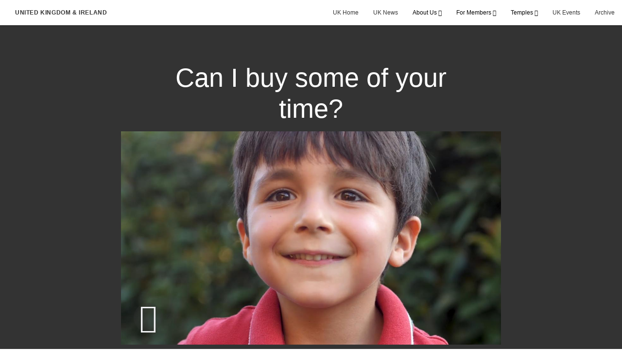

--- FILE ---
content_type: text/html; charset=utf-8
request_url: https://uk.churchofjesuschrist.org/can-i-buy-some-of-your-time-2021?gallery=/frequent-asked-questions&lang=undefined
body_size: 7106
content:
<!DOCTYPE html>
<html>
  <head>
    
            
            <meta http-equiv="X-UA-Compatible" content="IE=edge"><!-- forces IE to play nice -->
            <meta name="viewport" content="width=device-width, initial-scale=1" />
            <meta charset="utf-8" />
                <meta name="keywords" content="Family time, your time, Children">
                <meta name="description" content="A father realizes how important it is to spend time with his son when the young boy offers to buy some of his time." />
            
                <meta property="og:title" content="Can I buy some of your time?">
                <meta property="og:description" content="A father realizes how important it is to spend time with his son when the young boy offers to buy some of his time.">
                <meta property="og:image" content="https://content.churchofjesuschrist.org/acp/bc/cp/Europe/Area%20Images/video%20banners/2021/Can_I_buy_some_of_your_time_-_Smiling_boy.jpg">
            
            <title>Can I buy some of your time?</title>
            
                <script type="text/javascript" src="/ruxitagentjs_ICANVfqru_10327251022105625.js" data-dtconfig="rid=RID_1570063987|rpid=411939324|domain=churchofjesuschrist.org|reportUrl=/rb_bf68908sys|app=ea7c4b59f27d43eb|cuc=aslc5mxn|cssm=n|owasp=1|mel=100000|featureHash=ICANVfqru|dpvc=1|lastModification=1768583812806|tp=500,50,0|rdnt=1|uxrgce=1|srbbv=2|agentUri=/ruxitagentjs_ICANVfqru_10327251022105625.js"></script><link rel="canonical" href="https://uk.churchofjesuschrist.org/can-i-buy-some-of-your-time-2021">
            
    
    
    <link rel="stylesheet" href="/main/lang/main-eng.min.css" />
    <script type="text/javascript">
      (function(){
        if(window){
          window.platformConfig = {
    "dataConfig": {
        "lang": "eng"
    },
    "logoConfig": {
        "logoLink": "/"
    },
    "footerConfig": {
        "footerLinks": {
            "replaceFooterLinks": true,
            "mainLinks": [
                {
                    "title": "Feedback",
                    "href": "https://www.churchofjesuschrist.org/feedback/?lang=eng"
                },
                {
                    "title": "Contact Us",
                    "href": "mailto:webmaster@lds.org.uk"
                },
                {
                    "title": "Deseret UK Benefit Plans SIP",
                    "href": "/acp/bc/cp/Europe/United Kingdom/PDFs/Deseret UK Benefit Plans SIP 2020.pdf"
                },
                {
                    "title": "Annual implementation statement",
                    "href": "/acp/bc/cp/Europe/United Kingdom/PDFs/DUKB-2025-Annual-Implementation-Statement.pdf"
                }
            ]
        },
        "social": {
            "replaceSocialLinks": true,
            "socialLinks": [
                {
                    "title": "instagram",
                    "href": "https://www.instagram.com/churchofjesuschristuk",
                    "image": {
                        "alt": "Instagram",
                        "img": "https://www.churchofjesuschrist.org/services/platform/bc/global-platform/instagram.png",
                        "srcSet": "https://www.churchofjesuschrist.org/services/platform/bc/global-platform/instagram.png 3x"
                    }
                },
                {
                    "title": "facebook",
                    "href": "https://www.facebook.com/ChurchOfJesusChristUK",
                    "image": {
                        "alt": "Facebook",
                        "img": "https://www.churchofjesuschrist.org/services/platform/bc/global-platform/facebook.png",
                        "srcSet": "https://www.churchofjesuschrist.org/services/platform/bc/global-platform/facebook.png 3x"
                    }
                },
                {
                    "title": "twitter",
                    "href": "https://twitter.com/thechurchnewsuk",
                    "image": {
                        "alt": "Twitter",
                        "img": "https://www.churchofjesuschrist.org/services/platform/bc/global-platform/twitter.png",
                        "srcSet": "https://www.churchofjesuschrist.org/services/platform/bc/global-platform/twitter.png 3x"
                    }
                },
                {
                    "title": "youtube",
                    "href": "https://www.youtube.com/channel/UCOuAQg7LZl08CeCZoSFF9pw",
                    "image": {
                        "alt": "YouTube",
                        "img": "https://www.churchofjesuschrist.org/services/platform/bc/global-platform/youtube.png",
                        "srcSet": "https://www.churchofjesuschrist.org/services/platform/bc/global-platform/youtube.png 3x"
                    }
                }
            ]
        },
        "removeLegacyScripts": true
    }
}
        }
      })();
    </script>
    <script src="https://www.churchofjesuschrist.org/services/platform/v4/index.js" async></script>
  
                              <script>!function(a){var e="https://s.go-mpulse.net/boomerang/",t="addEventListener";if("False"=="True")a.BOOMR_config=a.BOOMR_config||{},a.BOOMR_config.PageParams=a.BOOMR_config.PageParams||{},a.BOOMR_config.PageParams.pci=!0,e="https://s2.go-mpulse.net/boomerang/";if(window.BOOMR_API_key="VELS2-FXMXP-CBJ8A-HH66Y-TZ6SR",function(){function n(e){a.BOOMR_onload=e&&e.timeStamp||(new Date).getTime()}if(!a.BOOMR||!a.BOOMR.version&&!a.BOOMR.snippetExecuted){a.BOOMR=a.BOOMR||{},a.BOOMR.snippetExecuted=!0;var i,_,o,r=document.createElement("iframe");if(a[t])a[t]("load",n,!1);else if(a.attachEvent)a.attachEvent("onload",n);r.src="javascript:void(0)",r.title="",r.role="presentation",(r.frameElement||r).style.cssText="width:0;height:0;border:0;display:none;",o=document.getElementsByTagName("script")[0],o.parentNode.insertBefore(r,o);try{_=r.contentWindow.document}catch(O){i=document.domain,r.src="javascript:var d=document.open();d.domain='"+i+"';void(0);",_=r.contentWindow.document}_.open()._l=function(){var a=this.createElement("script");if(i)this.domain=i;a.id="boomr-if-as",a.src=e+"VELS2-FXMXP-CBJ8A-HH66Y-TZ6SR",BOOMR_lstart=(new Date).getTime(),this.body.appendChild(a)},_.write("<bo"+'dy onload="document._l();">'),_.close()}}(),"".length>0)if(a&&"performance"in a&&a.performance&&"function"==typeof a.performance.setResourceTimingBufferSize)a.performance.setResourceTimingBufferSize();!function(){if(BOOMR=a.BOOMR||{},BOOMR.plugins=BOOMR.plugins||{},!BOOMR.plugins.AK){var e=""=="true"?1:0,t="",n="amh3a6ax2u2tq2lojq4q-f-1b3104266-clientnsv4-s.akamaihd.net",i="false"=="true"?2:1,_={"ak.v":"39","ak.cp":"448529","ak.ai":parseInt("390516",10),"ak.ol":"0","ak.cr":8,"ak.ipv":4,"ak.proto":"http/1.1","ak.rid":"ea4b338","ak.r":42311,"ak.a2":e,"ak.m":"","ak.n":"essl","ak.bpcip":"3.15.176.0","ak.cport":55594,"ak.gh":"23.213.52.56","ak.quicv":"","ak.tlsv":"tls1.3","ak.0rtt":"","ak.0rtt.ed":"","ak.csrc":"-","ak.acc":"bbr","ak.t":"1768836153","ak.ak":"hOBiQwZUYzCg5VSAfCLimQ==KRjjMFIgxk9mhXj3PlMcL4TXq4QbZ3t7s9yUvgOsUfmVc28W1JOwRcMbl1ZISJBbaH3EY850sEx20i/[base64]/4Cp4FzrAbecJXAlu8/Xn58Wlrss5iYkUVCKzLatX4NPhy4ZLp8H0PEt+noj5xaaMwj2GHodtTrlf5SSIS18F92Q6UIaGiKMhmsegX0RlG5flKCn8MuUF7qKPHXdeWb1hn1Og=","ak.pv":"41","ak.dpoabenc":"","ak.tf":i};if(""!==t)_["ak.ruds"]=t;var o={i:!1,av:function(e){var t="http.initiator";if(e&&(!e[t]||"spa_hard"===e[t]))_["ak.feo"]=void 0!==a.aFeoApplied?1:0,BOOMR.addVar(_)},rv:function(){var a=["ak.bpcip","ak.cport","ak.cr","ak.csrc","ak.gh","ak.ipv","ak.m","ak.n","ak.ol","ak.proto","ak.quicv","ak.tlsv","ak.0rtt","ak.0rtt.ed","ak.r","ak.acc","ak.t","ak.tf"];BOOMR.removeVar(a)}};BOOMR.plugins.AK={akVars:_,akDNSPreFetchDomain:n,init:function(){if(!o.i){var a=BOOMR.subscribe;a("before_beacon",o.av,null,null),a("onbeacon",o.rv,null,null),o.i=!0}return this},is_complete:function(){return!0}}}}()}(window);</script></head>

  <body>
    
    <div class="lumen-region lumen-frame--full-bleed">
        
        <nav class="lumen-sub-nav">
            <h2 class="lumen-sub-nav__header">
                    <a href="/">
        
                United Kingdom &amp; Ireland
        
                    </a>
            </h2>
            <div class="lumen-sub-nav__wrapper">
                <div class="lumen-sub-nav__retreat"><span class="lumen-icon">
            <span class="lumen-icon__graphic lumen-icon__graphic--left-open" aria-hidden="true"></span>
            <span class="lumen-icon__text"></span>
        </span></div>
                <ul class="lumen-sub-nav__list">
                        <li>
                                <a href="/">UK Home</a>
                        </li>
                        <li>
                                <a href="https://news-uk.churchofjesuschrist.org/" target="_blank">UK News</a>
                        </li>
                        <li>
                                <span>
                                    About Us
                                </span>
                                        <ul class="lumen-sub-nav__sub-list ">
                                                <li>
                                                        <a href="/media-and-journalists">Media &amp; Journalists</a>
                                                </li>
                                                <li>
                                                        <a href="/uk-church-history">UK Church History</a>
                                                </li>
                                                <li>
                                                        <a href="/europe-north-area">Europe North Area</a>
                                                </li>
                                                <li>
                                                        <a href="/uk-visitors-centre">Visitors Centre</a>
                                                </li>
                                        </ul>
                        </li>
                        <li>
                                <span>
                                    For Members
                                </span>
                                        <ul class="lumen-sub-nav__sub-list lumen-sub-nav__sub-list--2-columns">
                                                <li>
                                                        <a href="/rising-generation">Rising Generation</a>
                                                </li>
                                                <li>
                                                        <a href="/single-adults">Single Adults</a>
                                                </li>
                                                <li>
                                                        <a href="/safeguarding">Safeguarding &amp; DBS</a>
                                                </li>
                                                <li>
                                                        <a href="/uk-family-history">Family History</a>
                                                </li>
                                                <li>
                                                        <a href="/information-and-links">Information and Links</a>
                                                </li>
                                                <li>
                                                        <a href="/uk-social-media">UK Social Media</a>
                                                </li>
                                                <li>
                                                        <a href="/liahona-local-pages">Liahona Archive</a>
                                                </li>
                                                <li>
                                                        <a href="/welfare-self-reliance-resources-home">Welfare and Self Reliance</a>
                                                </li>
                                        </ul>
                        </li>
                        <li>
                                <span>
                                    Temples
                                </span>
                                        <ul class="lumen-sub-nav__sub-list ">
                                                <li>
                                                        <a href="/london-england-temple">London</a>
                                                </li>
                                                <li>
                                                        <a href="/preston-england-temple">Preston</a>
                                                </li>
                                                <li>
                                                        <a href="/birmingham-england-temple">Birmingham</a>
                                                </li>
                                                <li>
                                                        <a href="/edinburgh-scotland-temple">Edinburgh</a>
                                                </li>
                                        </ul>
                        </li>
                        <li>
                                <a href="/uk-events">UK Events</a>
                        </li>
                        <li>
                                <a href="/uk-archive">Archive</a>
                        </li>
                </ul>
                <div class="lumen-sub-nav__advance"><span class="lumen-icon">
            <span class="lumen-icon__graphic lumen-icon__graphic--right-open" aria-hidden="true"></span>
            <span class="lumen-icon__text"></span>
        </span></div>
            </div>
        </nav>
        
</div>

    <main class="lumen-content">
      <div class="acp-video-gallery-template">
    <section class="header">
        <div class="lumen-region lumen-frame--narrow">
                
                <div class="video-gallery-item">
                    
                            
                            <header  id="pubTitle" class="lumen-title-block">
                                <div class="lumen-title-block__title-wrapper">
                                    <div class="lumen-title-block__heading-wrapper">
                                        <h1 class="lumen-title-block__heading">
                            
                            Can I buy some of your time?
                            
                            </h1>
                            
                            
                            
                                    </div>
                            
                                        
                                                
                                                <figure class="lumen-media-block">
                                                    
                                                            
                                                            <div id="id1" class="lumen-video">
                                                                <a href="#d">
                                                                    <span class="lumen-icon">
                                                                        <span class="lumen-icon__graphic lumen-icon__graphic--play" aria-hidden="true"></span>
                                                                        <span class="lumen-icon__text">Video Content</span>
                                                                    </span>        
                                                                            
                                                                            <figure class="lumen-image">
                                                                                <div class="lumen-image__wrapper">
                                                                                    <picture class="lumen-image__picture">
                                                                                                <source media="" srcset="https://content.churchofjesuschrist.org/acp/bc/cp/Europe/Area%20Images/video%20banners/2021/1200x675/Can_I_buy_some_of_your_time_-_Smiling_boy.jpg 1200w, https://content.churchofjesuschrist.org/acp/bc/cp/Europe/Area%20Images/video%20banners/2021/800x450/Can_I_buy_some_of_your_time_-_Smiling_boy.jpg 800w, https://content.churchofjesuschrist.org/acp/bc/cp/Europe/Area%20Images/video%20banners/2021/400x225/Can_I_buy_some_of_your_time_-_Smiling_boy.jpg 400w, https://content.churchofjesuschrist.org/acp/bc/cp/Europe/Area%20Images/video%20banners/2021/320x180/Can_I_buy_some_of_your_time_-_Smiling_boy.jpg 320w, https://content.churchofjesuschrist.org/acp/bc/cp/Europe/Area%20Images/video%20banners/2021/208x117/Can_I_buy_some_of_your_time_-_Smiling_boy.jpg 208w" sizes="100vw">
                                                                                        <img src="https://content.churchofjesuschrist.org/acp/bc/cp/Europe/Area%20Images/video%20banners/2021/1200x675/Can_I_buy_some_of_your_time_-_Smiling_boy.jpg" srcset="https://content.churchofjesuschrist.org/acp/bc/cp/Europe/Area%20Images/video%20banners/2021/1200x675/Can_I_buy_some_of_your_time_-_Smiling_boy.jpg 1200w, https://content.churchofjesuschrist.org/acp/bc/cp/Europe/Area%20Images/video%20banners/2021/800x450/Can_I_buy_some_of_your_time_-_Smiling_boy.jpg 800w, https://content.churchofjesuschrist.org/acp/bc/cp/Europe/Area%20Images/video%20banners/2021/400x225/Can_I_buy_some_of_your_time_-_Smiling_boy.jpg 400w, https://content.churchofjesuschrist.org/acp/bc/cp/Europe/Area%20Images/video%20banners/2021/320x180/Can_I_buy_some_of_your_time_-_Smiling_boy.jpg 320w, https://content.churchofjesuschrist.org/acp/bc/cp/Europe/Area%20Images/video%20banners/2021/208x117/Can_I_buy_some_of_your_time_-_Smiling_boy.jpg 208w" sizes="100vw" alt="Happy child&#x27;s face" class="lumen-image__image">
                                                                                    </picture>
                                                                                </div>
                                                                            </figure>        
                                                                </a>
                                                            
                                                            
                                                            </div>
                                                            
                                                            <script>
                                                            
                                                                window['mlobj_id1'] = {
                                                                        'type':'nbc',
                                                                        'fallback':'',
                                                                        'youtubeid':'',
                                                                        'jwfile':'',
                                                                        'analyticsEnabled': false,
                                                                        'analyticsTitle': '',
                                                                        'analyticsProduct': '',
                                                                        'params': {
                                                                            '@videoPlayer':'',
                                                                            'playerID':'',
                                                                            'playerKey':'',
                                                                            'videoID':'ref:45EF4F6BECC10F0F3E0835B8F697893A83A3C29F',
                                                                            'playlistID':'',
                                                                            'account':'1241706627001',
                                                                            'player':'default',
                                                                            'autoStart':'true'
                                                                        }
                                                                }
                                                            
                                                            </script>        
                                                
                                                        
                                                                
                                                                <a href="#" class="spark-drawer__title spark-drawer--icon" data-multi-expand="" haspopup="true" aria-owns="" aria-expanded="false" aria-controls="">
                                                                            <span class="lumen-icon">
                                                                                <span class="lumen-icon__graphic lumen-icon__graphic--more-closed" aria-hidden="true"></span>
                                                                                <span class="lumen-icon__text"></span>
                                                                            </span></a>
                                                                <div class="spark-drawer__container spark-drawer--icon" role="region" id="">
                                                                    <div class="spark-drawer__content">
                                                                        
                                                                                
                                                                                <div class="spark-link-list spark-link-list--columns-1">
                                                                                    <ul class="list--stripped spark-link-list__items">
                                                                                            <li class="spark-link-list__items__item"><a href="http://media2.ldscdn.org/assets/area-training/2021-europe-area-media/2021-09-3040-can-i-buy-some-of-your-time-1080p-eng.mp4?download&#x3D;true" >Download the video</a></li>
                                                                                    </ul>
                                                                                
                                                                                </div>        
                                                                    </div>
                                                                </div>        
                                                
                                                
                                                
                                                </figure>        
                                </div>
                            
                            </header>        
                </div>        
        </div>    </section>

    <section class="gallery">
        <div class="lumen-region lumen-frame--full">
                
                <div class="lumen-dynamic-layout lumen-dynamic-layout--4-column" id="pubTitle">
                    <div class="lumen-dynamic-layout__wrapper">
                
                        
                
                        <div class="lumen-dynamic-layout__items">
                            
                                    <div class="lumen-dynamic-layout__item">
                                    <div class="lumen-tile">
                                    
                                                <div class="lumen-tile__image-wrapper">
                                                    <a href="/are-latter-day-saints-christian?gallery&#x3D;/frequent-asked-questions&amp;lang&#x3D;undefined">
                                    
                                    
                                                        
                                                                
                                                                <figure class="lumen-image">
                                                                    <div class="lumen-image__wrapper">
                                                                        <picture class="lumen-image__picture">
                                                                                    <source media="" srcset="https://content.churchofjesuschrist.org/acp/bc/cp/Europe/Area%20Images/video%20banners/2018/FAQ-Are%20LDS%20Christian/1200x675/2018-10-0410-are-latter-day-saints-christian_1200x675-eng.jpg 1200w, https://content.churchofjesuschrist.org/acp/bc/cp/Europe/Area%20Images/video%20banners/2018/FAQ-Are%20LDS%20Christian/800x450/2018-10-0410-are-latter-day-saints-christian_1200x675-eng.jpg 800w, https://content.churchofjesuschrist.org/acp/bc/cp/Europe/Area%20Images/video%20banners/2018/FAQ-Are%20LDS%20Christian/400x225/2018-10-0410-are-latter-day-saints-christian_1200x675-eng.jpg 400w, https://content.churchofjesuschrist.org/acp/bc/cp/Europe/Area%20Images/video%20banners/2018/FAQ-Are%20LDS%20Christian/320x180/2018-10-0410-are-latter-day-saints-christian_1200x675-eng.jpg 320w, https://content.churchofjesuschrist.org/acp/bc/cp/Europe/Area%20Images/video%20banners/2018/FAQ-Are%20LDS%20Christian/208x117/2018-10-0410-are-latter-day-saints-christian_1200x675-eng.jpg 208w" sizes="100vw">
                                                                            <img src="https://content.churchofjesuschrist.org/acp/bc/cp/Europe/Area%20Images/video%20banners/2018/FAQ-Are%20LDS%20Christian/1200x675/2018-10-0410-are-latter-day-saints-christian_1200x675-eng.jpg" srcset="https://content.churchofjesuschrist.org/acp/bc/cp/Europe/Area%20Images/video%20banners/2018/FAQ-Are%20LDS%20Christian/1200x675/2018-10-0410-are-latter-day-saints-christian_1200x675-eng.jpg 1200w, https://content.churchofjesuschrist.org/acp/bc/cp/Europe/Area%20Images/video%20banners/2018/FAQ-Are%20LDS%20Christian/800x450/2018-10-0410-are-latter-day-saints-christian_1200x675-eng.jpg 800w, https://content.churchofjesuschrist.org/acp/bc/cp/Europe/Area%20Images/video%20banners/2018/FAQ-Are%20LDS%20Christian/400x225/2018-10-0410-are-latter-day-saints-christian_1200x675-eng.jpg 400w, https://content.churchofjesuschrist.org/acp/bc/cp/Europe/Area%20Images/video%20banners/2018/FAQ-Are%20LDS%20Christian/320x180/2018-10-0410-are-latter-day-saints-christian_1200x675-eng.jpg 320w, https://content.churchofjesuschrist.org/acp/bc/cp/Europe/Area%20Images/video%20banners/2018/FAQ-Are%20LDS%20Christian/208x117/2018-10-0410-are-latter-day-saints-christian_1200x675-eng.jpg 208w" sizes="100vw" alt="Are Latter-Day Saints Christian?" class="lumen-image__image">
                                                                        </picture>
                                                                    </div>
                                                                </figure>        
                                    
                                                    </a>
                                                </div>
                                    
                                            <div class="lumen-tile__text-wrapper">
                                                <div class="lumen-tile__title">
                                                        <a href="/are-latter-day-saints-christian?gallery&#x3D;/frequent-asked-questions&amp;lang&#x3D;undefined">Are Latter-Day Saints Christian?</a>
                                    
                                                </div>
                                    
                                                        <div class="lumen-tile__content">For answers to this and other questions about what Latter-Day Saints believe visit</div>
                                            </div>
                                    
                                    </div>        </div>
                                    <div class="lumen-dynamic-layout__item">
                                    <div class="lumen-tile">
                                    
                                                <div class="lumen-tile__image-wrapper">
                                                    <a href="/faq-what-is-the-book-of-mormon?gallery&#x3D;/frequent-asked-questions&amp;lang&#x3D;undefined">
                                    
                                    
                                                        
                                                                
                                                                <figure class="lumen-image">
                                                                    <div class="lumen-image__wrapper">
                                                                        <picture class="lumen-image__picture">
                                                                                    <source media="" srcset="https://content.churchofjesuschrist.org/acp/bc/cp/Europe/Area%20Images/video%20banners/2018/faq-what-is-the-book-of-mormon/1200x675/2018-09-0600-what-is-the-book-of-mormon-1200x675-eng.jpg 1200w, https://content.churchofjesuschrist.org/acp/bc/cp/Europe/Area%20Images/video%20banners/2018/faq-what-is-the-book-of-mormon/800x450/2018-09-0600-what-is-the-book-of-mormon-1200x675-eng.jpg 800w, https://content.churchofjesuschrist.org/acp/bc/cp/Europe/Area%20Images/video%20banners/2018/faq-what-is-the-book-of-mormon/400x225/2018-09-0600-what-is-the-book-of-mormon-1200x675-eng.jpg 400w, https://content.churchofjesuschrist.org/acp/bc/cp/Europe/Area%20Images/video%20banners/2018/faq-what-is-the-book-of-mormon/320x180/2018-09-0600-what-is-the-book-of-mormon-1200x675-eng.jpg 320w, https://content.churchofjesuschrist.org/acp/bc/cp/Europe/Area%20Images/video%20banners/2018/faq-what-is-the-book-of-mormon/208x117/2018-09-0600-what-is-the-book-of-mormon-1200x675-eng.jpg 208w" sizes="100vw">
                                                                            <img src="https://content.churchofjesuschrist.org/acp/bc/cp/Europe/Area%20Images/video%20banners/2018/faq-what-is-the-book-of-mormon/1200x675/2018-09-0600-what-is-the-book-of-mormon-1200x675-eng.jpg" srcset="https://content.churchofjesuschrist.org/acp/bc/cp/Europe/Area%20Images/video%20banners/2018/faq-what-is-the-book-of-mormon/1200x675/2018-09-0600-what-is-the-book-of-mormon-1200x675-eng.jpg 1200w, https://content.churchofjesuschrist.org/acp/bc/cp/Europe/Area%20Images/video%20banners/2018/faq-what-is-the-book-of-mormon/800x450/2018-09-0600-what-is-the-book-of-mormon-1200x675-eng.jpg 800w, https://content.churchofjesuschrist.org/acp/bc/cp/Europe/Area%20Images/video%20banners/2018/faq-what-is-the-book-of-mormon/400x225/2018-09-0600-what-is-the-book-of-mormon-1200x675-eng.jpg 400w, https://content.churchofjesuschrist.org/acp/bc/cp/Europe/Area%20Images/video%20banners/2018/faq-what-is-the-book-of-mormon/320x180/2018-09-0600-what-is-the-book-of-mormon-1200x675-eng.jpg 320w, https://content.churchofjesuschrist.org/acp/bc/cp/Europe/Area%20Images/video%20banners/2018/faq-what-is-the-book-of-mormon/208x117/2018-09-0600-what-is-the-book-of-mormon-1200x675-eng.jpg 208w" sizes="100vw" alt="What is the Book of Mormon?" class="lumen-image__image">
                                                                        </picture>
                                                                    </div>
                                                                </figure>        
                                    
                                                    </a>
                                                </div>
                                    
                                            <div class="lumen-tile__text-wrapper">
                                                <div class="lumen-tile__title">
                                                        <a href="/faq-what-is-the-book-of-mormon?gallery&#x3D;/frequent-asked-questions&amp;lang&#x3D;undefined">What is the Book of Mormon?</a>
                                    
                                                </div>
                                    
                                                        <div class="lumen-tile__content">Learn how the Book of Mormon stands side by side with the Bible as another Testament of Jesus Christ.</div>
                                            </div>
                                    
                                    </div>        </div>
                                    <div class="lumen-dynamic-layout__item">
                                    <div class="lumen-tile">
                                    
                                                <div class="lumen-tile__image-wrapper">
                                                    <a href="/do-latter-day-saints-believe-in-the-trinity?gallery&#x3D;/frequent-asked-questions&amp;lang&#x3D;undefined">
                                    
                                    
                                                        
                                                                
                                                                <figure class="lumen-image">
                                                                    <div class="lumen-image__wrapper">
                                                                        <picture class="lumen-image__picture">
                                                                                    <source media="" srcset="https://content.churchofjesuschrist.org/acp/bc/cp/Europe/Area%20Images/video%20banners/FAQ-Trinity/1200x675/2018-10-0780-do-latter-day-saints-believe-in-the-trinity-1200x675-eng.jpg 1200w, https://content.churchofjesuschrist.org/acp/bc/cp/Europe/Area%20Images/video%20banners/FAQ-Trinity/800x450/2018-10-0780-do-latter-day-saints-believe-in-the-trinity-1200x675-eng.jpg 800w, https://content.churchofjesuschrist.org/acp/bc/cp/Europe/Area%20Images/video%20banners/FAQ-Trinity/400x225/2018-10-0780-do-latter-day-saints-believe-in-the-trinity-1200x675-eng.jpg 400w, https://content.churchofjesuschrist.org/acp/bc/cp/Europe/Area%20Images/video%20banners/FAQ-Trinity/320x180/2018-10-0780-do-latter-day-saints-believe-in-the-trinity-1200x675-eng.jpg 320w, https://content.churchofjesuschrist.org/acp/bc/cp/Europe/Area%20Images/video%20banners/FAQ-Trinity/208x117/2018-10-0780-do-latter-day-saints-believe-in-the-trinity-1200x675-eng.jpg 208w" sizes="100vw">
                                                                            <img src="https://content.churchofjesuschrist.org/acp/bc/cp/Europe/Area%20Images/video%20banners/FAQ-Trinity/1200x675/2018-10-0780-do-latter-day-saints-believe-in-the-trinity-1200x675-eng.jpg" srcset="https://content.churchofjesuschrist.org/acp/bc/cp/Europe/Area%20Images/video%20banners/FAQ-Trinity/1200x675/2018-10-0780-do-latter-day-saints-believe-in-the-trinity-1200x675-eng.jpg 1200w, https://content.churchofjesuschrist.org/acp/bc/cp/Europe/Area%20Images/video%20banners/FAQ-Trinity/800x450/2018-10-0780-do-latter-day-saints-believe-in-the-trinity-1200x675-eng.jpg 800w, https://content.churchofjesuschrist.org/acp/bc/cp/Europe/Area%20Images/video%20banners/FAQ-Trinity/400x225/2018-10-0780-do-latter-day-saints-believe-in-the-trinity-1200x675-eng.jpg 400w, https://content.churchofjesuschrist.org/acp/bc/cp/Europe/Area%20Images/video%20banners/FAQ-Trinity/320x180/2018-10-0780-do-latter-day-saints-believe-in-the-trinity-1200x675-eng.jpg 320w, https://content.churchofjesuschrist.org/acp/bc/cp/Europe/Area%20Images/video%20banners/FAQ-Trinity/208x117/2018-10-0780-do-latter-day-saints-believe-in-the-trinity-1200x675-eng.jpg 208w" sizes="100vw" alt="Do Latter-Day Saints believe in the Trinity?" class="lumen-image__image">
                                                                        </picture>
                                                                    </div>
                                                                </figure>        
                                    
                                                    </a>
                                                </div>
                                    
                                            <div class="lumen-tile__text-wrapper">
                                                <div class="lumen-tile__title">
                                                        <a href="/do-latter-day-saints-believe-in-the-trinity?gallery&#x3D;/frequent-asked-questions&amp;lang&#x3D;undefined">Do Latter-Day Saints believe in the Trinity?</a>
                                    
                                                </div>
                                    
                                                        <div class="lumen-tile__content">What do Latter-Day Saints believe about God, Jesus Christ and the Holy Ghost?</div>
                                            </div>
                                    
                                    </div>        </div>
                                    <div class="lumen-dynamic-layout__item">
                                    <div class="lumen-tile">
                                    
                                                <div class="lumen-tile__image-wrapper">
                                                    <a href="/do-latter-day-saints-believe-in-the-bible?gallery&#x3D;/frequent-asked-questions&amp;lang&#x3D;undefined">
                                    
                                    
                                                        
                                                                
                                                                <figure class="lumen-image">
                                                                    <div class="lumen-image__wrapper">
                                                                        <picture class="lumen-image__picture">
                                                                                    <source media="" srcset="https://content.churchofjesuschrist.org/acp/bc/cp/Europe/Area%20Images/video%20banners/FAQ-Bible/1200x675/2018-09-0600-do-latter-day-saints-believe-in-the-bible-1200x675-eng.jpg 1200w, https://content.churchofjesuschrist.org/acp/bc/cp/Europe/Area%20Images/video%20banners/FAQ-Bible/800x450/2018-09-0600-do-latter-day-saints-believe-in-the-bible-1200x675-eng.jpg 800w, https://content.churchofjesuschrist.org/acp/bc/cp/Europe/Area%20Images/video%20banners/FAQ-Bible/400x225/2018-09-0600-do-latter-day-saints-believe-in-the-bible-1200x675-eng.jpg 400w, https://content.churchofjesuschrist.org/acp/bc/cp/Europe/Area%20Images/video%20banners/FAQ-Bible/320x180/2018-09-0600-do-latter-day-saints-believe-in-the-bible-1200x675-eng.jpg 320w, https://content.churchofjesuschrist.org/acp/bc/cp/Europe/Area%20Images/video%20banners/FAQ-Bible/208x117/2018-09-0600-do-latter-day-saints-believe-in-the-bible-1200x675-eng.jpg 208w" sizes="100vw">
                                                                            <img src="https://content.churchofjesuschrist.org/acp/bc/cp/Europe/Area%20Images/video%20banners/FAQ-Bible/1200x675/2018-09-0600-do-latter-day-saints-believe-in-the-bible-1200x675-eng.jpg" srcset="https://content.churchofjesuschrist.org/acp/bc/cp/Europe/Area%20Images/video%20banners/FAQ-Bible/1200x675/2018-09-0600-do-latter-day-saints-believe-in-the-bible-1200x675-eng.jpg 1200w, https://content.churchofjesuschrist.org/acp/bc/cp/Europe/Area%20Images/video%20banners/FAQ-Bible/800x450/2018-09-0600-do-latter-day-saints-believe-in-the-bible-1200x675-eng.jpg 800w, https://content.churchofjesuschrist.org/acp/bc/cp/Europe/Area%20Images/video%20banners/FAQ-Bible/400x225/2018-09-0600-do-latter-day-saints-believe-in-the-bible-1200x675-eng.jpg 400w, https://content.churchofjesuschrist.org/acp/bc/cp/Europe/Area%20Images/video%20banners/FAQ-Bible/320x180/2018-09-0600-do-latter-day-saints-believe-in-the-bible-1200x675-eng.jpg 320w, https://content.churchofjesuschrist.org/acp/bc/cp/Europe/Area%20Images/video%20banners/FAQ-Bible/208x117/2018-09-0600-do-latter-day-saints-believe-in-the-bible-1200x675-eng.jpg 208w" sizes="100vw" alt="Do Mormons believe in the Bible?" class="lumen-image__image">
                                                                        </picture>
                                                                    </div>
                                                                </figure>        
                                    
                                                    </a>
                                                </div>
                                    
                                            <div class="lumen-tile__text-wrapper">
                                                <div class="lumen-tile__title">
                                                        <a href="/do-latter-day-saints-believe-in-the-bible?gallery&#x3D;/frequent-asked-questions&amp;lang&#x3D;undefined">Do Mormons believe in the Bible?</a>
                                    
                                                </div>
                                    
                                                        <div class="lumen-tile__content">Learn about how members of the Church of Jesus Christ of Latter-Day Saints believe in the Bible and use it in their daily lives.</div>
                                            </div>
                                    
                                    </div>        </div>
                                    <div class="lumen-dynamic-layout__item">
                                    <div class="lumen-tile">
                                    
                                                <div class="lumen-tile__image-wrapper">
                                                    <a href="/does-god-speak-to-man-today?gallery&#x3D;/frequent-asked-questions&amp;lang&#x3D;undefined">
                                    
                                    
                                                        
                                                                
                                                                <figure class="lumen-image">
                                                                    <div class="lumen-image__wrapper">
                                                                        <picture class="lumen-image__picture">
                                                                                    <source media="" srcset="https://content.churchofjesuschrist.org/acp/bc/cp/Europe/Area%20Images/video%20banners/2018/FAQ-Does%20God%20Speak%20To%20Man/1200x675/2018-11-0970-does-god-speak-to-man-today-alb_1200x675-eng.jpg 1200w, https://content.churchofjesuschrist.org/acp/bc/cp/Europe/Area%20Images/video%20banners/2018/FAQ-Does%20God%20Speak%20To%20Man/800x450/2018-11-0970-does-god-speak-to-man-today-alb_1200x675-eng.jpg 800w, https://content.churchofjesuschrist.org/acp/bc/cp/Europe/Area%20Images/video%20banners/2018/FAQ-Does%20God%20Speak%20To%20Man/400x225/2018-11-0970-does-god-speak-to-man-today-alb_1200x675-eng.jpg 400w, https://content.churchofjesuschrist.org/acp/bc/cp/Europe/Area%20Images/video%20banners/2018/FAQ-Does%20God%20Speak%20To%20Man/320x180/2018-11-0970-does-god-speak-to-man-today-alb_1200x675-eng.jpg 320w, https://content.churchofjesuschrist.org/acp/bc/cp/Europe/Area%20Images/video%20banners/2018/FAQ-Does%20God%20Speak%20To%20Man/208x117/2018-11-0970-does-god-speak-to-man-today-alb_1200x675-eng.jpg 208w" sizes="100vw">
                                                                            <img src="https://content.churchofjesuschrist.org/acp/bc/cp/Europe/Area%20Images/video%20banners/2018/FAQ-Does%20God%20Speak%20To%20Man/1200x675/2018-11-0970-does-god-speak-to-man-today-alb_1200x675-eng.jpg" srcset="https://content.churchofjesuschrist.org/acp/bc/cp/Europe/Area%20Images/video%20banners/2018/FAQ-Does%20God%20Speak%20To%20Man/1200x675/2018-11-0970-does-god-speak-to-man-today-alb_1200x675-eng.jpg 1200w, https://content.churchofjesuschrist.org/acp/bc/cp/Europe/Area%20Images/video%20banners/2018/FAQ-Does%20God%20Speak%20To%20Man/800x450/2018-11-0970-does-god-speak-to-man-today-alb_1200x675-eng.jpg 800w, https://content.churchofjesuschrist.org/acp/bc/cp/Europe/Area%20Images/video%20banners/2018/FAQ-Does%20God%20Speak%20To%20Man/400x225/2018-11-0970-does-god-speak-to-man-today-alb_1200x675-eng.jpg 400w, https://content.churchofjesuschrist.org/acp/bc/cp/Europe/Area%20Images/video%20banners/2018/FAQ-Does%20God%20Speak%20To%20Man/320x180/2018-11-0970-does-god-speak-to-man-today-alb_1200x675-eng.jpg 320w, https://content.churchofjesuschrist.org/acp/bc/cp/Europe/Area%20Images/video%20banners/2018/FAQ-Does%20God%20Speak%20To%20Man/208x117/2018-11-0970-does-god-speak-to-man-today-alb_1200x675-eng.jpg 208w" sizes="100vw" alt="Does God Speak to Man Today?" class="lumen-image__image">
                                                                        </picture>
                                                                    </div>
                                                                </figure>        
                                    
                                                    </a>
                                                </div>
                                    
                                            <div class="lumen-tile__text-wrapper">
                                                <div class="lumen-tile__title">
                                                        <a href="/does-god-speak-to-man-today?gallery&#x3D;/frequent-asked-questions&amp;lang&#x3D;undefined">Does God Speak to Man Today?</a>
                                    
                                                </div>
                                    
                                                        <div class="lumen-tile__content">Watch this short video to find out how God speaks to man today and how you can get answers to your questions.</div>
                                            </div>
                                    
                                    </div>        </div>
                                    <div class="lumen-dynamic-layout__item">
                                    <div class="lumen-tile">
                                    
                                                <div class="lumen-tile__image-wrapper">
                                                    <a href="/are-there-modern-day-apostles-today?gallery&#x3D;/frequent-asked-questions&amp;lang&#x3D;undefined">
                                    
                                    
                                                        
                                                                
                                                                <figure class="lumen-image">
                                                                    <div class="lumen-image__wrapper">
                                                                        <picture class="lumen-image__picture">
                                                                                    <source media="" srcset="https://content.churchofjesuschrist.org/acp/bc/cp/Europe/Area%20Images/video%20banners/2018/faq-are-there-modern-day-apostles-today/1200x675/2018-10-0950-faq-are-there-modern-day-apostles-today-1200x675-eng.jpg 1200w, https://content.churchofjesuschrist.org/acp/bc/cp/Europe/Area%20Images/video%20banners/2018/faq-are-there-modern-day-apostles-today/800x450/2018-10-0950-faq-are-there-modern-day-apostles-today-1200x675-eng.jpg 800w, https://content.churchofjesuschrist.org/acp/bc/cp/Europe/Area%20Images/video%20banners/2018/faq-are-there-modern-day-apostles-today/400x225/2018-10-0950-faq-are-there-modern-day-apostles-today-1200x675-eng.jpg 400w, https://content.churchofjesuschrist.org/acp/bc/cp/Europe/Area%20Images/video%20banners/2018/faq-are-there-modern-day-apostles-today/320x180/2018-10-0950-faq-are-there-modern-day-apostles-today-1200x675-eng.jpg 320w, https://content.churchofjesuschrist.org/acp/bc/cp/Europe/Area%20Images/video%20banners/2018/faq-are-there-modern-day-apostles-today/208x117/2018-10-0950-faq-are-there-modern-day-apostles-today-1200x675-eng.jpg 208w" sizes="100vw">
                                                                            <img src="https://content.churchofjesuschrist.org/acp/bc/cp/Europe/Area%20Images/video%20banners/2018/faq-are-there-modern-day-apostles-today/1200x675/2018-10-0950-faq-are-there-modern-day-apostles-today-1200x675-eng.jpg" srcset="https://content.churchofjesuschrist.org/acp/bc/cp/Europe/Area%20Images/video%20banners/2018/faq-are-there-modern-day-apostles-today/1200x675/2018-10-0950-faq-are-there-modern-day-apostles-today-1200x675-eng.jpg 1200w, https://content.churchofjesuschrist.org/acp/bc/cp/Europe/Area%20Images/video%20banners/2018/faq-are-there-modern-day-apostles-today/800x450/2018-10-0950-faq-are-there-modern-day-apostles-today-1200x675-eng.jpg 800w, https://content.churchofjesuschrist.org/acp/bc/cp/Europe/Area%20Images/video%20banners/2018/faq-are-there-modern-day-apostles-today/400x225/2018-10-0950-faq-are-there-modern-day-apostles-today-1200x675-eng.jpg 400w, https://content.churchofjesuschrist.org/acp/bc/cp/Europe/Area%20Images/video%20banners/2018/faq-are-there-modern-day-apostles-today/320x180/2018-10-0950-faq-are-there-modern-day-apostles-today-1200x675-eng.jpg 320w, https://content.churchofjesuschrist.org/acp/bc/cp/Europe/Area%20Images/video%20banners/2018/faq-are-there-modern-day-apostles-today/208x117/2018-10-0950-faq-are-there-modern-day-apostles-today-1200x675-eng.jpg 208w" sizes="100vw" alt="Are there Modern-Day Apostles today?" class="lumen-image__image">
                                                                        </picture>
                                                                    </div>
                                                                </figure>        
                                    
                                                    </a>
                                                </div>
                                    
                                            <div class="lumen-tile__text-wrapper">
                                                <div class="lumen-tile__title">
                                                        <a href="/are-there-modern-day-apostles-today?gallery&#x3D;/frequent-asked-questions&amp;lang&#x3D;undefined">Are there Modern-Day Apostles today?</a>
                                    
                                                </div>
                                    
                                                        <div class="lumen-tile__content">Learn about how the Church of Jesus Christ of Latter-Day Saints is organized and why it has Apostles today.</div>
                                            </div>
                                    
                                    </div>        </div>
                                    <div class="lumen-dynamic-layout__item">
                                    <div class="lumen-tile">
                                    
                                                <div class="lumen-tile__image-wrapper">
                                                    <a href="/what-do-latter-day-saints-believe-about-god?gallery&#x3D;/frequent-asked-questions&amp;lang&#x3D;undefined">
                                    
                                    
                                                        
                                                                
                                                                <figure class="lumen-image">
                                                                    <div class="lumen-image__wrapper">
                                                                        <picture class="lumen-image__picture">
                                                                                    <source media="" srcset="https://content.churchofjesuschrist.org/acp/bc/cp/Europe/Area%20Images/video%20banners/2018/FAQ-God/1200x675/2018-11-2080-what-do-latter-day-saints-believe-about-god-eng.jpg 1200w, https://content.churchofjesuschrist.org/acp/bc/cp/Europe/Area%20Images/video%20banners/2018/FAQ-God/800x450/2018-11-2080-what-do-latter-day-saints-believe-about-god-eng.jpg 800w, https://content.churchofjesuschrist.org/acp/bc/cp/Europe/Area%20Images/video%20banners/2018/FAQ-God/400x225/2018-11-2080-what-do-latter-day-saints-believe-about-god-eng.jpg 400w, https://content.churchofjesuschrist.org/acp/bc/cp/Europe/Area%20Images/video%20banners/2018/FAQ-God/320x180/2018-11-2080-what-do-latter-day-saints-believe-about-god-eng.jpg 320w, https://content.churchofjesuschrist.org/acp/bc/cp/Europe/Area%20Images/video%20banners/2018/FAQ-God/208x117/2018-11-2080-what-do-latter-day-saints-believe-about-god-eng.jpg 208w" sizes="100vw">
                                                                            <img src="https://content.churchofjesuschrist.org/acp/bc/cp/Europe/Area%20Images/video%20banners/2018/FAQ-God/1200x675/2018-11-2080-what-do-latter-day-saints-believe-about-god-eng.jpg" srcset="https://content.churchofjesuschrist.org/acp/bc/cp/Europe/Area%20Images/video%20banners/2018/FAQ-God/1200x675/2018-11-2080-what-do-latter-day-saints-believe-about-god-eng.jpg 1200w, https://content.churchofjesuschrist.org/acp/bc/cp/Europe/Area%20Images/video%20banners/2018/FAQ-God/800x450/2018-11-2080-what-do-latter-day-saints-believe-about-god-eng.jpg 800w, https://content.churchofjesuschrist.org/acp/bc/cp/Europe/Area%20Images/video%20banners/2018/FAQ-God/400x225/2018-11-2080-what-do-latter-day-saints-believe-about-god-eng.jpg 400w, https://content.churchofjesuschrist.org/acp/bc/cp/Europe/Area%20Images/video%20banners/2018/FAQ-God/320x180/2018-11-2080-what-do-latter-day-saints-believe-about-god-eng.jpg 320w, https://content.churchofjesuschrist.org/acp/bc/cp/Europe/Area%20Images/video%20banners/2018/FAQ-God/208x117/2018-11-2080-what-do-latter-day-saints-believe-about-god-eng.jpg 208w" sizes="100vw" alt="What do Latter-Day Saints believe about God?" class="lumen-image__image">
                                                                        </picture>
                                                                    </div>
                                                                </figure>        
                                    
                                                    </a>
                                                </div>
                                    
                                            <div class="lumen-tile__text-wrapper">
                                                <div class="lumen-tile__title">
                                                        <a href="/what-do-latter-day-saints-believe-about-god?gallery&#x3D;/frequent-asked-questions&amp;lang&#x3D;undefined">What do Latter-Day Saints believe about God?</a>
                                    
                                                </div>
                                    
                                                        <div class="lumen-tile__content">Learn more about what members of the Church of Jesus Christ of Latter-Day Saints believe about God.</div>
                                            </div>
                                    
                                    </div>        </div>
                                    <div class="lumen-dynamic-layout__item">
                                    <div class="lumen-tile">
                                    
                                                <div class="lumen-tile__image-wrapper">
                                                    <a href="/what-is-a-temple-of-the-church-of-jesus-christ-of-latter-day-saints?gallery&#x3D;/frequent-asked-questions&amp;lang&#x3D;undefined">
                                    
                                    
                                                        
                                                                
                                                                <figure class="lumen-image">
                                                                    <div class="lumen-image__wrapper">
                                                                        <picture class="lumen-image__picture">
                                                                                    <source media="" srcset="https://content.churchofjesuschrist.org/acp/bc/cp/Europe/Area%20Images/video%20banners/2018/FAQ-Temples/1200x675/2018-11-2060-faq-what-is-a-temple-of-the-church-of-jesus-christ-of-latter-day-saints-eng.jpg 1200w, https://content.churchofjesuschrist.org/acp/bc/cp/Europe/Area%20Images/video%20banners/2018/FAQ-Temples/800x450/2018-11-2060-faq-what-is-a-temple-of-the-church-of-jesus-christ-of-latter-day-saints-eng.jpg 800w, https://content.churchofjesuschrist.org/acp/bc/cp/Europe/Area%20Images/video%20banners/2018/FAQ-Temples/400x225/2018-11-2060-faq-what-is-a-temple-of-the-church-of-jesus-christ-of-latter-day-saints-eng.jpg 400w, https://content.churchofjesuschrist.org/acp/bc/cp/Europe/Area%20Images/video%20banners/2018/FAQ-Temples/320x180/2018-11-2060-faq-what-is-a-temple-of-the-church-of-jesus-christ-of-latter-day-saints-eng.jpg 320w, https://content.churchofjesuschrist.org/acp/bc/cp/Europe/Area%20Images/video%20banners/2018/FAQ-Temples/208x117/2018-11-2060-faq-what-is-a-temple-of-the-church-of-jesus-christ-of-latter-day-saints-eng.jpg 208w" sizes="100vw">
                                                                            <img src="https://content.churchofjesuschrist.org/acp/bc/cp/Europe/Area%20Images/video%20banners/2018/FAQ-Temples/1200x675/2018-11-2060-faq-what-is-a-temple-of-the-church-of-jesus-christ-of-latter-day-saints-eng.jpg" srcset="https://content.churchofjesuschrist.org/acp/bc/cp/Europe/Area%20Images/video%20banners/2018/FAQ-Temples/1200x675/2018-11-2060-faq-what-is-a-temple-of-the-church-of-jesus-christ-of-latter-day-saints-eng.jpg 1200w, https://content.churchofjesuschrist.org/acp/bc/cp/Europe/Area%20Images/video%20banners/2018/FAQ-Temples/800x450/2018-11-2060-faq-what-is-a-temple-of-the-church-of-jesus-christ-of-latter-day-saints-eng.jpg 800w, https://content.churchofjesuschrist.org/acp/bc/cp/Europe/Area%20Images/video%20banners/2018/FAQ-Temples/400x225/2018-11-2060-faq-what-is-a-temple-of-the-church-of-jesus-christ-of-latter-day-saints-eng.jpg 400w, https://content.churchofjesuschrist.org/acp/bc/cp/Europe/Area%20Images/video%20banners/2018/FAQ-Temples/320x180/2018-11-2060-faq-what-is-a-temple-of-the-church-of-jesus-christ-of-latter-day-saints-eng.jpg 320w, https://content.churchofjesuschrist.org/acp/bc/cp/Europe/Area%20Images/video%20banners/2018/FAQ-Temples/208x117/2018-11-2060-faq-what-is-a-temple-of-the-church-of-jesus-christ-of-latter-day-saints-eng.jpg 208w" sizes="100vw" alt="What is a temple of the Church of Jesus Christ of Latter-Day Saints" class="lumen-image__image">
                                                                        </picture>
                                                                    </div>
                                                                </figure>        
                                    
                                                    </a>
                                                </div>
                                    
                                            <div class="lumen-tile__text-wrapper">
                                                <div class="lumen-tile__title">
                                                        <a href="/what-is-a-temple-of-the-church-of-jesus-christ-of-latter-day-saints?gallery&#x3D;/frequent-asked-questions&amp;lang&#x3D;undefined">What is a temple of the Church of Jesus Christ of Latter-Day Saints</a>
                                    
                                                </div>
                                    
                                                        <div class="lumen-tile__content">Learn more about why The Church of Jesus Christ of Latter-Day Saints builds temples today.</div>
                                            </div>
                                    
                                    </div>        </div>
                                    <div class="lumen-dynamic-layout__item">
                                    <div class="lumen-tile">
                                    
                                                <div class="lumen-tile__image-wrapper">
                                                    <a href="/what-is-the-purpose-of-life?gallery&#x3D;/frequent-asked-questions&amp;lang&#x3D;undefined">
                                    
                                    
                                                        
                                                                
                                                                <figure class="lumen-image">
                                                                    <div class="lumen-image__wrapper">
                                                                        <picture class="lumen-image__picture">
                                                                                    <source media="" srcset="https://content.churchofjesuschrist.org/acp/bc/cp/Europe/Area%20Images/video%20banners/2018/2018-09-0920-what-is-the-purpose-of-life/1200x675/2018-09-0920-what-is-the-purpose-of-life-1200x675-eng.jpg 1200w, https://content.churchofjesuschrist.org/acp/bc/cp/Europe/Area%20Images/video%20banners/2018/2018-09-0920-what-is-the-purpose-of-life/800x450/2018-09-0920-what-is-the-purpose-of-life-1200x675-eng.jpg 800w, https://content.churchofjesuschrist.org/acp/bc/cp/Europe/Area%20Images/video%20banners/2018/2018-09-0920-what-is-the-purpose-of-life/400x225/2018-09-0920-what-is-the-purpose-of-life-1200x675-eng.jpg 400w, https://content.churchofjesuschrist.org/acp/bc/cp/Europe/Area%20Images/video%20banners/2018/2018-09-0920-what-is-the-purpose-of-life/320x180/2018-09-0920-what-is-the-purpose-of-life-1200x675-eng.jpg 320w, https://content.churchofjesuschrist.org/acp/bc/cp/Europe/Area%20Images/video%20banners/2018/2018-09-0920-what-is-the-purpose-of-life/208x117/2018-09-0920-what-is-the-purpose-of-life-1200x675-eng.jpg 208w" sizes="100vw">
                                                                            <img src="https://content.churchofjesuschrist.org/acp/bc/cp/Europe/Area%20Images/video%20banners/2018/2018-09-0920-what-is-the-purpose-of-life/1200x675/2018-09-0920-what-is-the-purpose-of-life-1200x675-eng.jpg" srcset="https://content.churchofjesuschrist.org/acp/bc/cp/Europe/Area%20Images/video%20banners/2018/2018-09-0920-what-is-the-purpose-of-life/1200x675/2018-09-0920-what-is-the-purpose-of-life-1200x675-eng.jpg 1200w, https://content.churchofjesuschrist.org/acp/bc/cp/Europe/Area%20Images/video%20banners/2018/2018-09-0920-what-is-the-purpose-of-life/800x450/2018-09-0920-what-is-the-purpose-of-life-1200x675-eng.jpg 800w, https://content.churchofjesuschrist.org/acp/bc/cp/Europe/Area%20Images/video%20banners/2018/2018-09-0920-what-is-the-purpose-of-life/400x225/2018-09-0920-what-is-the-purpose-of-life-1200x675-eng.jpg 400w, https://content.churchofjesuschrist.org/acp/bc/cp/Europe/Area%20Images/video%20banners/2018/2018-09-0920-what-is-the-purpose-of-life/320x180/2018-09-0920-what-is-the-purpose-of-life-1200x675-eng.jpg 320w, https://content.churchofjesuschrist.org/acp/bc/cp/Europe/Area%20Images/video%20banners/2018/2018-09-0920-what-is-the-purpose-of-life/208x117/2018-09-0920-what-is-the-purpose-of-life-1200x675-eng.jpg 208w" sizes="100vw" alt="What is the purpose of life?" class="lumen-image__image">
                                                                        </picture>
                                                                    </div>
                                                                </figure>        
                                    
                                                    </a>
                                                </div>
                                    
                                            <div class="lumen-tile__text-wrapper">
                                                <div class="lumen-tile__title">
                                                        <a href="/what-is-the-purpose-of-life?gallery&#x3D;/frequent-asked-questions&amp;lang&#x3D;undefined">What is the purpose of life?</a>
                                    
                                                </div>
                                    
                                                        <div class="lumen-tile__content">Find answers to the questions you have always asked about the purpose of life.</div>
                                            </div>
                                    
                                    </div>        </div>
                                    <div class="lumen-dynamic-layout__item">
                                    <div class="lumen-tile">
                                    
                                                <div class="lumen-tile__image-wrapper">
                                                    <a href="/how-do-women-lead-in-the-church-of-jesus-christ-of-latter-day-saints?gallery&#x3D;/frequent-asked-questions&amp;lang&#x3D;undefined">
                                    
                                    
                                                        
                                                                
                                                                <figure class="lumen-image">
                                                                    <div class="lumen-image__wrapper">
                                                                        <picture class="lumen-image__picture">
                                                                                    <source media="" srcset="https://content.churchofjesuschrist.org/acp/bc/cp/Europe/Area%20Images/video%20banners/2018/faq-how-do-women-lead-in-the-church/1200x675/2018-09-0730-do-women-lead-in-the-church-1200x675-eng.jpg 1200w, https://content.churchofjesuschrist.org/acp/bc/cp/Europe/Area%20Images/video%20banners/2018/faq-how-do-women-lead-in-the-church/800x450/2018-09-0730-do-women-lead-in-the-church-1200x675-eng.jpg 800w, https://content.churchofjesuschrist.org/acp/bc/cp/Europe/Area%20Images/video%20banners/2018/faq-how-do-women-lead-in-the-church/400x225/2018-09-0730-do-women-lead-in-the-church-1200x675-eng.jpg 400w, https://content.churchofjesuschrist.org/acp/bc/cp/Europe/Area%20Images/video%20banners/2018/faq-how-do-women-lead-in-the-church/320x180/2018-09-0730-do-women-lead-in-the-church-1200x675-eng.jpg 320w, https://content.churchofjesuschrist.org/acp/bc/cp/Europe/Area%20Images/video%20banners/2018/faq-how-do-women-lead-in-the-church/208x117/2018-09-0730-do-women-lead-in-the-church-1200x675-eng.jpg 208w" sizes="100vw">
                                                                            <img src="https://content.churchofjesuschrist.org/acp/bc/cp/Europe/Area%20Images/video%20banners/2018/faq-how-do-women-lead-in-the-church/1200x675/2018-09-0730-do-women-lead-in-the-church-1200x675-eng.jpg" srcset="https://content.churchofjesuschrist.org/acp/bc/cp/Europe/Area%20Images/video%20banners/2018/faq-how-do-women-lead-in-the-church/1200x675/2018-09-0730-do-women-lead-in-the-church-1200x675-eng.jpg 1200w, https://content.churchofjesuschrist.org/acp/bc/cp/Europe/Area%20Images/video%20banners/2018/faq-how-do-women-lead-in-the-church/800x450/2018-09-0730-do-women-lead-in-the-church-1200x675-eng.jpg 800w, https://content.churchofjesuschrist.org/acp/bc/cp/Europe/Area%20Images/video%20banners/2018/faq-how-do-women-lead-in-the-church/400x225/2018-09-0730-do-women-lead-in-the-church-1200x675-eng.jpg 400w, https://content.churchofjesuschrist.org/acp/bc/cp/Europe/Area%20Images/video%20banners/2018/faq-how-do-women-lead-in-the-church/320x180/2018-09-0730-do-women-lead-in-the-church-1200x675-eng.jpg 320w, https://content.churchofjesuschrist.org/acp/bc/cp/Europe/Area%20Images/video%20banners/2018/faq-how-do-women-lead-in-the-church/208x117/2018-09-0730-do-women-lead-in-the-church-1200x675-eng.jpg 208w" sizes="100vw" alt="How do women lead in the Church of Jesus Christ of Latter Day Saints?" class="lumen-image__image">
                                                                        </picture>
                                                                    </div>
                                                                </figure>        
                                    
                                                    </a>
                                                </div>
                                    
                                            <div class="lumen-tile__text-wrapper">
                                                <div class="lumen-tile__title">
                                                        <a href="/how-do-women-lead-in-the-church-of-jesus-christ-of-latter-day-saints?gallery&#x3D;/frequent-asked-questions&amp;lang&#x3D;undefined">How do women lead in the Church of Jesus Christ of Latter Day Saints?</a>
                                    
                                                </div>
                                    
                                                        <div class="lumen-tile__content">See how women lead in the Church of Jesus Christ of Latter Day Saints and in the community.</div>
                                            </div>
                                    
                                    </div>        </div>
                        </div>
                    </div>
                </div>        
        </div>    </section>

    <section class="footer">
        <div class="lumen-region lumen-frame--full">
                
                
        </div>    </section>
</div>
    </main>
    

    <script type="text/javascript" src="/main/main.min.js"></script>
  </body>
</html>